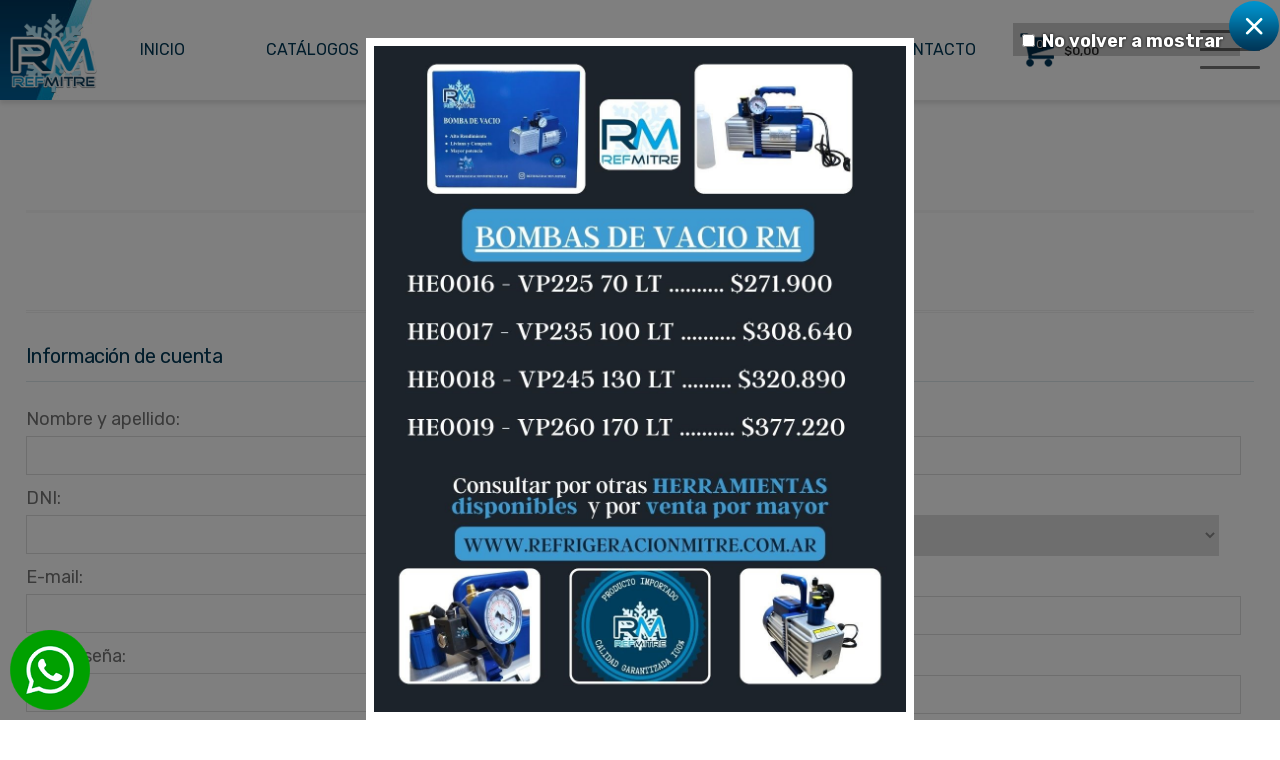

--- FILE ---
content_type: text/html; charset=UTF-8
request_url: https://refrigeracionmitre.com.ar/cliente.php
body_size: 5980
content:
<!DOCTYPE html>
<html lang="es" dir="ltr">

<head>
	<meta http-equiv="Content-Type" content="text/html; charset=utf-8" />

	<title>Registro de nuevo cliente | Refrigeración Mitre</title>
<meta property="og:title" content="Registro de nuevo cliente | Refrigeración Mitre" />
<meta name="description" content="Venta por mayor y menor de insumos y accesorios para refrigeración y aire acondicionado. Repuestos y accesorios para toda la línea blanca de electrodomésticos. Av. Mitre 4661 - Avellaneda - Buenos Aires - Argentina" />
<meta property="og:description" content="Venta por mayor y menor de insumos y accesorios para refrigeración y aire acondicionado. Repuestos y accesorios para toda la línea blanca de electrodomésticos. Av. Mitre 4661 - Avellaneda - Buenos Aires - Argentina" />

	<meta name="Keywords" content="avellaneda, repuestos, accesorios, linea blanca, refrigeracion, aire acondicionado, insumos, herramientas" />
	<meta name="robots" content="all,index,follow" />
	<meta name="Author" content="Refrigeración Mitre" />

	<meta property="og:type" content="website" />
	<meta property="og:url" content="http://refrigeracionmitre.com.ar/cliente.php" />
	<meta name="viewport" content="width=device-width, initial-scale=1, maximum-scale=1" />

	<meta name="theme-color" content="#4cace2" />
	<meta name="apple-mobile-web-app-status-bar-style" content="#4cace2" />
	<meta name="msapplication-navbutton-color" content="#4cace2" />

	<link href="https://fonts.googleapis.com/css?family=Rubik:400,400i,500,700" rel="stylesheet">
	<link rel="stylesheet" type="text/css" href="js/jquery-ui/jquery-ui.min.css">
	<link rel="stylesheet" type="text/css" href="css/base.css?0b1a5ef13c3a08ee9c36d9008f299f36" />
	<link rel="stylesheet" type="text/css" href="css/estilos.css?14bc61c71231011c0a49591cb6e9976b" />
	<link rel="stylesheet" type="text/css" href="css/jquery.lightbox-0.5.css" />
	<link rel="stylesheet" type="text/css" href="css/jquery.carousel-3d.css" />
	<link rel="stylesheet" type="text/css" href="css/responsivo.css?648a98e81391ac6d0aeb582953250659" />
	<link rel="shortcut icon" href="img/favicon.ico" type="image/x-icon" />
	<link rel="image_src" href="http://www.refrigeracionmitre.com.ar/img/pagina/logoweb.png" />
<meta property="og:image" content="http://www.refrigeracionmitre.com.ar/img/pagina/logoweb.png" />
	<noscript>
		<meta http-equiv="refresh" content="0; URL=no-js.html" />
	</noscript>
	<!--[if lt IE 9]>
<meta http-equiv="refresh" content="0;URL=obsoleto.html" />
<![endif]-->
	<script type="text/javascript" src="js/jquery-1.12.4.min.js"></script>
	<script type="text/javascript" src="js/jquery-ui/jquery-ui.min.js"></script>
	<!-- <script type="text/javascript" src="js/jquery.flurry.min.js"></script> -->
	<script type="text/javascript" src="js/jquery.resize.min.js"></script>
	<script type="text/javascript" src="js/jquery.waitforimages.min.js"></script>
	<script type="text/javascript" src="js/modernizr.min.js"></script>
	<script type="text/javascript" src="js/jquery.carousel-3d.min.js"></script>
	<script type="text/javascript" src="js/jquery.lightbox-0.5.min.js"></script>

	<!-- Global site tag (gtag.js) - Google Analytics -->
	<script async src="https://www.googletagmanager.com/gtag/js?id=UA-144598191-1"></script>
	<script>
		window.dataLayer = window.dataLayer || [];

		function gtag() {
			dataLayer.push(arguments);
		}
		gtag('js', new Date());

		gtag('config', 'UA-144598191-1');
	</script>

	<!-- Google Tag Manager -->
	<script>
		(function(w, d, s, l, i) {
			w[l] = w[l] || [];
			w[l].push({
				'gtm.start': new Date().getTime(),
				event: 'gtm.js'
			});
			var f = d.getElementsByTagName(s)[0],
				j = d.createElement(s),
				dl = l != 'dataLayer' ? '&l=' + l : '';
			j.async = true;
			j.src =
				'https://www.googletagmanager.com/gtm.js?id=' + i + dl;
			f.parentNode.insertBefore(j, f);
		})(window, document, 'script', 'dataLayer', 'GTM-PP9TGFZ');
	</script>

</head>

<body>

	<!-- Google Tag Manager (noscript) -->

	<!-- <noscript><iframe src="https://www.googletagmanager.com/ns.html?id=GTM-PP9TGFZ" height="0" width="0" style="display:none;visibility:hidden"></iframe></noscript>
	 -->
	<!-- End Google Tag Manager (noscript) -->

	<!-- <div id="fb-root"></div>
	<script>
		(function(d, s, id) {
			var js, fjs = d.getElementsByTagName(s)[0];
			if (d.getElementById(id)) return;
			js = d.createElement(s);
			js.id = id;
			js.src = 'https://connect.facebook.net/es_LA/sdk.js#xfbml=1&version=v2.11';
			fjs.parentNode.insertBefore(js, fjs);
		}(document, 'script', 'facebook-jssdk'));
	</script> -->

	<div id="Dialogo" title="Refrigeración Mitre">
		<div id="DialogoContenido"></div>
	</div>

	<div id="ContenedorModal">
		<div id="Modal" class="Modal">
			<label id="LabelPopup"><input type="checkbox" id="CheckBoxPopup" onChange="OcultarPopup()">No volver a mostrar</label>
			<div id="BtnCerrarModal" title="Cerrar"></div>
			<div id="ContenidoModal"></div>
		</div>
	</div>

	<div id="IrArriba" title="Subir"></div>
	<a id="BtnWhatsapp" href="https://api.whatsapp.com/send?phone=541134316273" target="_blank" title="WhatsApp"></a>

	<div id="Cargando"><img src="img/pagina/cargando.gif" title="" /></div>

	<header id="ContenedorCabecera">

		<div id="Cabecera">
		
			<a href="http://www.refrigeracionmitre.com.ar/" tile="" id="Logo">
				<img src="img/pagina/logo.png" alt="Logo" />
			</a>

			<div id="MenuPrincipal">
				<a href="index.php" class="MenuTop">Inicio</a>
				<a href="catalogos.php" class="MenuTop">Catálogos</a>
				<a href="la-empresa.php" class="MenuTop">La Empresa</a>
				<a href="faq.php" class="MenuTop">Preguntas Frecuentes</a>
				<a href="contacto.php" class="MenuTop">Contacto</a>
			</div>

			<a href="carro.php" title="Ver carrito" class="VerCarro">
				<div class="BtnCarro">
					<div id="ContadorItems">
						<span class="HTMLItemsCarro">
							0						</span>
					</div>
				</div>
				<div class="TotalCarro">$<span class="HTMLTotalCarro">0,00</span></div>
			</a>

			<div id="nav-icon" title="Categorías">
				<span></span>
				<span></span>
				<span></span>
				<span></span>
			</div>

		</div>
	</header>

	<!-- <div id="globo-categorias">Filtrar por<br />Categorías</div> -->

	<nav id="menu-categorias">
		<div id="LinksTop">
            <a href="login.php" title="" class="LinkTop">Iniciar sesión</a>
        <div class="vertical-line"></div>
        <a href="cliente.php" title="" class="LinkTop">Regístrarse</a>
    </div>
<div id="menu-mobile">
    <a href="index.php" class="mobile-menu-item">Inicio</a>
    <a href="catalogos.php" class="mobile-menu-item">Catálogos</a>
    <a href="la-empresa.php" class="mobile-menu-item">La Empresa</a>
    <a href="faq.php" class="mobile-menu-item">FAQ</a>
    <a href="contacto.php" class="mobile-menu-item">Contacto</a>
</div>
<div id="contenedor-buscador">
    <form method="get" action="articulos.php">
        <input type="text" maxlength="50" name="b" placeholder="Buscar..." class="frm-input" />
        <button type="submit" title="Iniciar búsqueda" class="ico-button">
            <svg xmlns:dc="http://purl.org/dc/elements/1.1/" xmlns:cc="http://creativecommons.org/ns#" xmlns:rdf="http://www.w3.org/1999/02/22-rdf-syntax-ns#" xmlns:svg="http://www.w3.org/2000/svg" xmlns="http://www.w3.org/2000/svg" xmlns:sodipodi="http://sodipodi.sourceforge.net/DTD/sodipodi-0.dtd" xmlns:inkscape="http://www.inkscape.org/namespaces/inkscape" width="500" height="500" viewBox="0 0 500.00001 500.00001" id="svg4162" version="1.1" inkscape:version="0.92.3 (2405546, 2018-03-11)" sodipodi:docname="Search_Icon.svg">
                <g inkscape:label="Layer 1" inkscape:groupmode="layer" id="layer1" transform="translate(0,-552.36216)">
                    <g id="g1400" transform="translate(-4.3609793,-7.6704785)">
                        <path inkscape:connector-curvature="0" fill="#fff" id="path4714" d="M 232.83952,614.96702 A 154.04816,154.04794 0 0 0 78.79153,769.01382 154.04816,154.04794 0 0 0 232.83952,923.06184 154.04816,154.04794 0 0 0 386.88751,769.01382 154.04816,154.04794 0 0 0 232.83952,614.96702 Z m 0,26.77613 A 129.95832,127.2707 0 0 1 362.79832,769.01382 129.95832,127.2707 0 0 1 232.83952,896.28449 129.95832,127.2707 0 0 1 102.88194,769.01382 129.95832,127.2707 0 0 1 232.83952,641.74315 Z" />
                        <rect ry="18.08342" rx="33.249443" fill="#fff" transform="matrix(0.65316768,0.7572133,-0.60689051,0.79478545,0,0)" y="319.55432" x="794.8775" height="36.16684" width="173.02675" id="rect4721" />
                    </g>
                </g>
            </svg>
        </button>
    </form>
</div>
<div id="contenedor-menu">

            <a href="articulos.php?id_familia=7&id_subfamilia=0" title="" class="menu-item">
            AIRES ACONDICIONADOS        </a>
            <a href="articulos.php?id_familia=2&id_subfamilia=0" title="" class="menu-item">
            BURLETES        </a>
            <a href="articulos.php?id_familia=32&id_subfamilia=0" title="" class="menu-item">
            CALEFACCION ACCESORIOS Y REPUESTOS        </a>
            <a href="articulos.php?id_familia=6&id_subfamilia=0" title="" class="menu-item">
            CAÑOS DE COBRE        </a>
            <a href="articulos.php?id_familia=29&id_subfamilia=0" title="" class="menu-item">
            CAPACITORES        </a>
            <a href="articulos.php?id_familia=51&id_subfamilia=0" title="" class="menu-item">
            COMBOS        </a>
            <a href="articulos.php?id_familia=16&id_subfamilia=0" title="" class="menu-item">
            CONEXIONES DE BRONCE        </a>
            <a href="articulos.php?id_familia=15&id_subfamilia=0" title="" class="menu-item">
            CONEXIONES DE COBRE        </a>
            <a href="articulos.php?id_familia=50&id_subfamilia=0" title="" class="menu-item">
            CONTROLES        </a>
            <a href="articulos.php?id_familia=45&id_subfamilia=0" title="" class="menu-item">
            DISPENSER        </a>
            <a href="articulos.php?id_familia=14&id_subfamilia=0" title="" class="menu-item">
            EXTRACTORES        </a>
            <a href="articulos.php?id_familia=28&id_subfamilia=0" title="" class="menu-item">
            FILTROS        </a>
            <a href="articulos.php?id_familia=11&id_subfamilia=0" title="" class="menu-item">
            FORZADORES        </a>
            <a href="articulos.php?id_familia=4&id_subfamilia=0" title="" class="menu-item">
            GASES REFRIGERANTES        </a>
            <a href="articulos.php?id_familia=39&id_subfamilia=0" title="" class="menu-item">
            HELADERAS  FREEZERS FAMILIARES        </a>
            <a href="articulos.php?id_familia=31&id_subfamilia=0" title="" class="menu-item">
            HELADERAS COMERCIALES        </a>
            <a href="articulos.php?id_familia=19&id_subfamilia=0" title="" class="menu-item">
            HERRAMIENTAS        </a>
            <a href="articulos.php?id_familia=42&id_subfamilia=0" title="" class="menu-item">
            INSUMOS Y ACCESORIOS PARA INSTALACIONES        </a>
            <a href="articulos.php?id_familia=40&id_subfamilia=0" title="" class="menu-item">
            LAVARROPAS        </a>
            <a href="articulos.php?id_familia=27&id_subfamilia=0" title="" class="menu-item">
            LAVAVAJILLAS        </a>
            <a href="articulos.php?id_familia=18&id_subfamilia=0" title="" class="menu-item">
            MATERIALES ELECTRICOS        </a>
            <a href="articulos.php?id_familia=35&id_subfamilia=0" title="" class="menu-item">
            MICROONDAS - HORNO ELECTRICO        </a>
            <a href="articulos.php?id_familia=1&id_subfamilia=0" title="" class="menu-item">
            MOTOCOMPRESORES        </a>
            <a href="articulos.php?id_familia=46&id_subfamilia=0" title="" class="menu-item">
            PRODUCTOS QUIMICOS        </a>
            <a href="articulos.php?id_familia=8&id_subfamilia=0" title="" class="menu-item">
            REPUESTOS DE AIRES ACONDICIONADOS        </a>
            <a href="articulos.php?id_familia=12&id_subfamilia=0" title="" class="menu-item">
            SECARROPAS        </a>
            <a href="articulos.php?id_familia=47&id_subfamilia=0" title="" class="menu-item">
            SELLADORES Y PEGAMENTOS        </a>
            <a href="articulos.php?id_familia=17&id_subfamilia=0" title="" class="menu-item">
            SOLDADURA        </a>
            <a href="articulos.php?id_familia=44&id_subfamilia=0" title="" class="menu-item">
            TERMOTANQUES ACCESORIOS Y REPUESTOS        </a>
            <a href="articulos.php?id_familia=30&id_subfamilia=0" title="" class="menu-item">
            VALVULAS        </a>
    </div> <!-- #MenuLateral -->	</nav>

	<main id="Principal">
				<div id="Cuerpo">
			<div class="ContenidoSeccion">		<h1>REGISTRO DE NUEVO CLIENTE</h1>
				<p class="Center" style="margin-bottom:16px">Si ya poseé una cuenta, por favor <a href="login.php" title="">inicie sesión.</a></p>
		<div class="Separador"></div>
		
<form method="post" action="#FrmRegistro" name="FrmRegistro" id="FrmRegistro">

	<div class="Col50">

		<h2>Información de cuenta</h2>
		<p>Nombre y apellido: </p>
		<input class="FrmCampo" name="nombre" type="text" maxlength="45" value="" />

		<p>DNI: </p>
		<input class="FrmCampo" name="dni" type="text" maxlength="20" value="" />

		<p>E-mail: </p>
		<input class="FrmCampo" type="text" name="email" maxlength="100" value=""  />

		<p>Contrase&ntilde;a: </p>
		<input class="FrmCampo" type="password" name="password" maxlength="20" value=""  />

		<p>Repetir contrase&ntilde;a: </p>
		<input class="FrmCampo" type="password" name="password2" maxlength="20" value=""  />

	</div> <!-- left -->

	<div class="Col50">
		<h2>Datos de contacto</h2>

		<p>Teléfono: </p>
		<input class="FrmCampo" name="telefono" type="text" maxlength="40" value="" />

		<p>Provincia: </p>
   		<select name="provincia" class="FrmSelect">
        	<option value="NO">- Seleccione su Provincia</option>
            <option value="BUENOS AIRES">BUENOS AIRES</option>
            <option value="CATAMARCA">CATAMARCA</option>
            <option value="CHACO">CHACO</option>
            <option value="CHUBUT">CHUBUT</option>
            <option value="CORDOBA">CORDOBA</option>
            <option value="CORRIENTES">CORRIENTES</option>
            <option value="ENTRE RIOS">ENTRE RIOS</option>
            <option value="FORMOSA">FORMOSA</option>
            <option value="JUJUY">JUJUY</option>
            <option value="LA PAMPA">LA PAMPA</option>
            <option value="LA RIOJA">LA RIOJA</option>
            <option value="LA RIOJA">MENDOZA</option>
            <option value="MISIONES">MISIONES</option>
            <option value="NEUQUEN">NEUQUEN</option>
            <option value="RIO NEGRO">RIO NEGRO</option>
            <option value="SALTA">SALTA</option>
            <option value="SAN JUAN">SAN JUAN</option>
            <option value="SAN LUIS">SAN LUIS</option>
            <option value="SANTA CRUZ">SANTA CRUZ</option>
            <option value="SANTA FE">SANTA FE</option>
            <option value="SANTIAGO DEL ESTERO">SANTIAGO DEL ESTERO</option>
            <option value="TIERRA DEL FUEGO">TIERRA DEL FUEGO</option>
            <option value="TUCUMAN">TUCUMAN</option>
        </select>

		<p>Localidad: </p>
		<input class="FrmCampo" name="localidad" type="text" maxlength="40" value="" />

		<p>Domicilio: </p>
		<input class="FrmCampo" name="domicilio" type="text" maxlength="100" value="" />

		<p>C&oacute;digo postal:</p>
		<input class="FrmCampo" name="cp" type="text" maxlength="10" value="" />

	</div> <!-- right -->
	<div class="Clear"></div>
	<p>Envío predeterminado:</p>
	<select name="envio" id="Envio" class="FrmSelect">
		<option value="1">Retiro en el local</option><option value="3">Moto Mensajeria CABA y GBA</option><option value="5">Correo Argentino a Sucursal</option><option value="8">Bus a Terminal</option><option value="10">Andreani</option>		</select>
		<script>
		$(document).ready(function(){
			ComboEnvios();
		});
		$("#Envio").change(function(){
			ComboEnvios();
		});
		</script>
		<div id="ComentariosEnvio"></div>
		<div class="Separador"></div>
	<div class="Clear"></div>
	<p>Observaciones:</p>
	<textarea name="observaciones" class="FrmTextarea" maxlenght="300"></textarea>

			<div class="Clear"></div>

						<p class="Right"><a onclick="FrmRegistro.submit()" title="" class="Boton">Registrarse</a></p>
				<input type="hidden" name="Registro" value="1" />

</form>

	</div> <!-- .ContenidoSeccion -->		</div> <!-- fin Cuerpo -->

		<div id="CMarcas">
			<div id="OVMarcas"></div>
			<div id="Marcas"></div>
			<div id="Marcas2"></div>
		</div>
		<!--
<div id="TopPie"></div>
-->
	</main>

	<footer id="ContenedorPie">
		<div class="Contenido">
			<div id="Pie">

				<div class="Col50 PieContacto">
					<img src="img/pagina/logo-pie.png" alt="Refrigeración Mitre" class="LogoPie" />
					<p class="Ubicacion">Av. Mitre 4661 (B1874ABB) - Villa Dominico, Avellaneda<br />Buenos Aires, Argentina.
					<p>
					<p class="Horarios">Lunes a viernes de 8:00 a 18:00hs.<br />Sábados de 8:00 a 13:00hs.</p>
					<p class="Telefonos">+54 11 4207-7305<br />+54 11 7712-9737<br />+54 11 3431-6273 (Móvil)<br />+54 11 3204-9862 (Clientes del interior)</p>
					<p class="Email"><a href="mailto:refrigeracionmitre@gmail.com" title="E-mail">refrigeracionmitre@gmail.com</a></p>
				</div>

				<div class="Col50 Left SeccionesPie">
					<h3 class="Underline">Secciones</h3>
					<div class="Col50 Left">
						<a href="index.php" class="LinkPie" title="">Inicio</a>
						<a href="catalogos.php" class="LinkPie" title="">Catálogos</a>
						<a href="la-empresa.php" class="LinkPie" title="">La empresa</a>
						<a href="faq.php" class="LinkPie" title="">Preguntas frecuentes</a>
						<a href="cliente.php" class="LinkPie" title="">Panel de usuario</a>
					</div>
					<div class="Col50 Left">
						<a href="login.php" class="LinkPie" title="">Iniciar sesión</a>
						<a href="cliente.php" class="LinkPie" title="">Registrarse</a>
						<a href="carro.php" class="LinkPie" title="">Carro de compras</a>
						<a href="contacto.php" class="LinkPie" title="">Contacto</a>
					</div>
					<div class="Clear"></div>
					<div class="Center" style="margin-top:30px">
						<h3 class="Underline">Medios de pago</h3>
						<img src="https://imgmp.mlstatic.com/org-img/banners/ar/medios/468X60.jpg" title="MercadoPago - Medios de pago" alt="MercadoPago - Medios de pago" class="MLPie" />
						<div class="fb-like" data-href="https://www.facebook.com/REFMITRE" data-layout="standard" data-action="like" data-size="large" data-show-faces="true" data-share="true" data-width="300"></div>
					</div>
				</div>


				<div class="Clear"></div>
				<hr />
				<div class="Col66">
					<h3 class="Inline VerticalMiddle">Newsletter</h3>
					<div class="FrmNL"><input type="text" placeholder="Dirección de correo electrónico" maxlength="60" name="EmailNL" id="EmailNL" autocomplete="off" /><input type="button" id="BtnNL" title="Suscribirse" /></div>
				</div>
				<div class="Col33">
					<h3 class="Inline VerticalMiddle" style="margin-right:6px;">Social</h3>
					<a href="https://www.facebook.com/REFMITRE" title="Facebook" class="SocialPie Facebook" target="_blank"></a>
					<a href="https://www.youtube.com/channel/UChVyiFk3Egd4YoSHyQMgmcw?view_as=subscriber" title="YouTube" class="SocialPie Youtube" target="_blank"></a>
					<a href="https://plus.google.com/u/1/+RefMitre" title="Google+" class="SocialPie Google" target="_blank"></a>
				</div>
				<div class="Clear"></div>
			</div><!-- #Pie -->

		</div>
		<div id="Copy">
			<div class="Contenido">
				<div class="ContenedorCopy">
					<div class="Afip">
						<a href="http://qr.afip.gob.ar/?qr=wBzePH9Gl5uMJPiRQsa6sg,," target="_F960AFIPInfo">
							<img src="https://www.afip.gob.ar/images/f960/DATAWEB.jpg" width="40" height="57" border="0">
						</a>
					</div>
					<div class="CopyText">
						<p>&copy; 2018-2024 Refrigeración Mitre</p>
					</div>
				</div>
				<div class="SBLogo">
					<a href="http://www.studiobyte.com.ar" title="Studio byte | Diseño & Desarrollo Web, Argentina." target="_blank"><img src="img/botones/sb-logo.png" alt="" width="120" height="69" border="0" /></a>
				</div>
				<div class="Clear"></div>
			</div>
		</div>
	</footer> <!-- Fin ContendorPie -->

	<pre id="Datos"></pre>
	<script type="text/javascript" src="js/scripts.js?51dbf0555ce24d61cbc3a9fdec135a89"></script>
			<script type="text/javascript">
			$(document).ready(function() {
				$('#ContenidoModal').html('<div class="CargandoModal"></div>');
				$('#ContenedorModal').addClass('CMP');
				$('#ContenedorModal').fadeIn(1000);
				$('#Modal').addClass('MPopUp');
				$('#ContenidoModal').addClass('CMPopUp');
				$('#ContenidoModal').html('<img src="img/popup/popup.jpg" alt="" id="ImgPopup" />');
				$('#LabelPopup').fadeIn(1000);
			});
		</script>
	
</body>

</html>

--- FILE ---
content_type: text/html; charset=UTF-8
request_url: https://refrigeracionmitre.com.ar/funciones-ajax.php?id_envio=1
body_size: 66
content:
Tenemos un local comercial a la calle que se encuentra en Villa Dominico – Avellaneda.<br />Domicilio: Av. Bartolome Mitre 4661, entre Posadas y Pierres.<br />Horario: De Lunes a Viernes de 8:00 a 17:00 Hs y los Sabados de 8:00 a 13:00 Hs.<br />Puede retirar el titular de la compra con su DNI o bien autorizar a otra persona por medio de nuestros canales de contacto, puede ser por mail o por WhatsApp informando el número de compra y los datos completos del autorizado (Nombre completo y DNI). 

--- FILE ---
content_type: text/css
request_url: https://refrigeracionmitre.com.ar/css/base.css?0b1a5ef13c3a08ee9c36d9008f299f36
body_size: 4677
content:
@charset "utf-8";
/* Begin Reset CSS */

html,
body,
div,
span,
applet,
object,
iframe,
h1,
h2,
h3,
h4,
h5,
h6,
p,
blockquote,
pre,
a,
abbr,
acronym,
address,
big,
cite,
code,
del,
dfn,
em,
font,
img,
ins,
kbd,
q,
s,
samp,
small,
strike,
strong,
sub,
sup,
tt,
var,
b,
u,
i,
center,
ul,
li,
fieldset,
form,
label,
legend,
table,
caption,
tbody,
tfoot,
thead,
tr,
th,
td {
	margin: 0;
	padding: 0;
	border: 0;
	vertical-align: baseline;
	background: transparent;
}

h1,
h2,
h3,
h4,
h5,
h6 {
	font-weight: normal;
	clear: both;
}

blockquote {
	quotes: none;
}

blockquote:before,
blockquote:after {
	content: '';
	content: none;
}

del {
	text-decoration: line-through;
}

table {
	border-collapse: collapse;
	border-spacing: 0;
}

a,
a:hover {
	text-decoration: none;
}

a img {
	border: none;
}

* {
	border: 0px;
	outline: none;
}

p img {
	padding: 0;
	max-width: 100%;
}

/* End Reset CSS */
/* Begin Clearfix Hack */
.clearfix:after {
	visibility: hidden;
	display: block;
	font-size: 0;
	content: " ";
	clear: both;
	height: 0;
}

.clearfix {
	display: inline-block;
}

* html .clearfix {
	height: 1%;
}

.clearfix {
	display: block;
}

/* End Clearfix Hack */
/* Classes comunes */
strong {
	font-weight: 700;
}

.Clear {
	clear: both
}

.Separador {
	width: 100%;
	height: 1px;
	border-top: 1px solid #f1f1f1;
	border-bottom: 1px solid #f1f1f1;
	margin: 30px 0;
}

.Contenido {
	width: calc(100% - 20px);
	max-width: 1300px;
	margin: 0 auto;
	padding: 0 10px;
}

.ContenidoSeccion {
	margin-top: 50px;
}

.Italic {
	font-style: italic;
}

.Bold {
	font-weight: 700;
}

.Negro {
	color: #000;
}

.Azul {
	color: #0000FF;
}

.Verde {
	color: #2caf22;
}

.Rojo {
	color: #ff0000;
}

.Center {
	text-align: center;
}

.Right {
	text-align: right;
}

.Left {
	text-align: left;
}

.FloatRight {
	float: right;
}

.FloatLeft {
	float: left;
}

.Inline {
	display: Inline;
}

.Block {
	display: block;
}

.InlineBlock {
	display: inline-block;
}

.OcultarLateral {
	display: none;
}

.FullWidth {
	width: 98% !important;
	padding: 20px 1% !important;
}

.Hidden {
	display: none;
}

#Dialogo {
	display: none;
}

#DialogoContenido {
	padding: 10px 0;
	color: #585858;
}

/* MENU CATEGORIAS */
#contenedor-buscador {
	position: relative;
	width: 100%;
	display: flex;
	justify-content: flex-end;
}

#contenedor-buscador form {
	display: flex;
	width: 50%;
	display: flex;
	justify-content: flex-end;
	align-items: center;
	margin: 20px 0;
	padding-right: 20px;
}

#contenedor-menu {
	display: grid;
	grid-template-columns: repeat(4, 1fr);
	/* 4 columnas en pantallas grandes */
	gap: 1px;
	/* Espacio entre elementos */
	align-items: stretch;
}

@media (max-width: 1200px) {
	#contenedor-menu {
		grid-template-columns: repeat(3, 1fr);
		/* 3 columnas en pantallas medianas */
	}
}

@media (max-width: 800px) {
	#contenedor-menu {
		grid-template-columns: repeat(2, 1fr);
		/* 2 columnas en pantallas pequeñas */
	}
}

@media (max-width: 600px) {
	#contenedor-menu {
		grid-template-columns: 1fr;
		/* 1 columna en pantallas muy pequeñas (mobile) */
	}
}

.menu-item,
a.menu-item,
a.menu-item:visited {
	font-weight: 400;
	color: #fff;
	padding: 10px;
	margin: 0;
	background: var(--color-base-1);
	line-height: 17px;
	transition: none;
	display: flex;
	align-items: center;
	justify-content: left;
	font-size: .85em;
}

.menu-item:hover,
a.menu-item:hover {
	color: #fff;
	background: linear-gradient(0deg, var(--color-base-1) 0%, var(--color-base-2) 100%);
}


.Seleccionado {
	font-style: italic !important;
	font-weight: 500 !important;
}

/* PAGINADOR */
.CeldaPaginador {
	clear: both;
	width: 100%;
	text-align: center;
	line-height: 50px;
	font-size: 15px;
}

a.Paginador,
a.Paginador:visited {
	margin: -1px 0 0 -1px;
	padding: 6px 10px;
	text-shadow: none;
	color: #999999;
	background: transparent;
	text-shadow: none;
	border: 1px solid #e8e8e8;
	transition: all 0.2s linear 0s;
	font-weight: 400;
}

.PaginadorPagActual {
	padding: 6px 10px;
	margin: 0;
	color: #fff;
	background: #223c58;
	text-shadow: none;
	border: 1px solid #999;
	font-weight: 500;
}

a.Paginador:hover {
	background: #eee;
	color: #555;
}



/* Component containers
----------------------------------*/
.ui-widget {
	font-family: 'Rubik', serif;
	line-height: 21px;
}

.ui-widget .ui-widget {
	font-size: 15px;
}

.ui-widget input,
.ui-widget select,
.ui-widget textarea,
.ui-widget button {
	font-family: 'Rubik', serif;
}

.ui-widget-header {
	font-family: 'Rubik', serif;
	border: 1px solid #C1C1C1;
	background: url(../img/pagina/bg-dialog.png);
	color: #196893;
	font-weight: bold;
	text-shadow: 2px 2px 0 #fff;
	font-size: 15px
}

.ui-button {
	font-size: 15px
}

.ui-dialog .ui-dialog-title {
	background-image: url('../img/pagina/ico-mensaje.png');
	background-repeat: no-repeat;
	padding-left: 30px;
}

.ui-dialog,
.ui-dialog p {
	font-size: 14px;
	text-shadow: none !important;
}

.ui-dialog .ui-dialog-buttonpane .ui-dialog-buttonset {
	text-align: center;
	float: none !important;
}

.ui-spinner {
	background: #fff;
	color: #333;
}

.ui-spinner input {
	font-size: 13px;
	line-height: 18px;
}

.ui-spinner:hover {
	border: 1px solid #aaa;
}

.ui-spinner:focus {
	border-color: #ccc;
}

.ui-spinner-button:hover {
	cursor: pointer;
}

.NombreProductoDialogo {
	margin: 10px 0;
	text-shadow: none !important;
}

.Procesando {
	width: 100%;
	height: 100%;
	margin: 0;
	padding: 0;
	top: 0;
	bottom: 0;
	left: 0;
	right: 0;
	background: url(../img/pagina/procesando.gif) center center no-repeat;
	position: absolute;
}

.ProcesandoTxt {
	width: 100px;
	height: 100px;
	background: url(../img/pagina/procesando-txt.gif) center center no-repeat;
	margin: 40px auto 0 auto;
	position: relative;
	display: none;
}

/* BTN SUBIR */
#IrArriba {
	position: fixed;
	bottom: 10px;
	right: 10px;
	z-index: 51;
	width: 50px;
	height: 50px;
	background: url(../img/botones/btn-subir.png) no-repeat center center;
	transition: all 0.2s linear 0s;
	cursor: pointer;
	display: none;
}

#IrArriba:hover {
	-moz-transform: scale(1.1);
	-webkit-transform: scale(1.1);
	transform: scale(1.1);
}

/* BTN WhatsApp */
#BtnWhatsapp {
	position: fixed;
	bottom: 10px;
	left: 10px;
	z-index: 51;
	width: 80px;
	height: 80px;
	background: url(../img/botones/ico-whatsapp.png) no-repeat center center;
	background-size: 100% 100%;
	transition: all 0.5s linear 0s;
	cursor: pointer;
}

#BtnWhatsapp:hover {
	transform: rotate(360deg);
}

/* VARIOS */
:root {
	--color-base-1: #003856;
	--color-base-2: #0492ca;
	--color-base-3: #b6e9fb;
	--gradient-0: linear-gradient(0deg, var(--color-base-1) 0%, var(--color-base-2) 100%);
	--gradient-90: linear-gradient(90deg, var(--color-base-1) 0%, var(--color-base-2) 100%);
	--gradient-180: linear-gradient(180deg, var(--color-base-1) 0%, var(--color-base-2) 100%);
	--gradient-45: linear-gradient(45deg, var(--color-base-1) 0%, var(--color-base-2) 100%);
}

.ColorBase1 {
	color: var(--color-base-1)
}

.ColorBase2 {
	color: var(--color-base-2)
}

.ColorBase3 {
	color: var(--color-base-3)
}

.Col33 {
	float: left;
	width: 31%;
	margin: 0 1%;
}

.Col50 {
	float: left;
	width: 50%;
	margin: 0;
}

.Col66 {
	float: left;
	width: 62%;
	margin: 0 1%;
}

.VerticalMiddle {
	vertical-align: middle;
}

/* Icon 1 */

#nav-icon {
	width: 60px;
	height: 40px;
	position: relative;
	margin: 50px auto;
	-webkit-transform: rotate(0deg);
	-moz-transform: rotate(0deg);
	-o-transform: rotate(0deg);
	transform: rotate(0deg);
	-webkit-transition: .5s ease-in-out;
	-moz-transition: .5s ease-in-out;
	-o-transition: .5s ease-in-out;
	transition: .5s ease-in-out;
	cursor: pointer;
}

#nav-icon span {
	display: block;
	position: absolute;
	height: 3px;
	width: 100%;
	background: #777;
	border-radius: 9px;
	opacity: 1;
	left: 0;
	-webkit-transform: rotate(0deg);
	-moz-transform: rotate(0deg);
	-o-transform: rotate(0deg);
	transform: rotate(0deg);
	-webkit-transition: .25s ease-in-out;
	-moz-transition: .25s ease-in-out;
	-o-transition: .25s ease-in-out;
	transition: .25s ease-in-out;
}


/* Icon */

#nav-icon span:nth-child(1) {
	top: 0px;
}

#nav-icon span:nth-child(2),
#nav-icon span:nth-child(3) {
	top: 18px;
}

#nav-icon span:nth-child(4) {
	top: 36px;
}

#nav-icon.open span:nth-child(1) {
	top: 18px;
	width: 0%;
	left: 50%;
}

#nav-icon.open span:nth-child(2) {
	-webkit-transform: rotate(45deg);
	-moz-transform: rotate(45deg);
	-o-transform: rotate(45deg);
	transform: rotate(45deg);
}

#nav-icon.open span:nth-child(3) {
	-webkit-transform: rotate(-45deg);
	-moz-transform: rotate(-45deg);
	-o-transform: rotate(-45deg);
	transform: rotate(-45deg);
}

#nav-icon.open span:nth-child(4) {
	top: 18px;
	width: 0%;
	left: 50%;
}


/* TALBA ARTICULOS */
#TablaArticulos {
	margin: 20px auto;
}

.CeldaArticulo {
	border: 1px solid #e9e9e9;
	width: 32.18%;
	padding: 20px 0.50%;
	float: left;
	margin: -1px 0 0 -1px;
	text-align: center;
	height: 280px;
	z-index: 1;
	position: relative;
	transition: all .2s linear;
	font-size: 13px;
	overflow: hidden;
}

.CeldaArticulo:hover {
	z-index: 2;
	-webkit-box-shadow: 0 0px 8px #ddd;
	-moz-box-shadow: 0 0px 8px #ddd;
	box-shadow: 0 0px 8px #ddd;
}

.Mascara {
	position: absolute;
	width: 100%;
	height: 100%;
	top: 0;
	left: 0;
	z-index: 2;
	background: url(../img/pagina/bg-mascara.png);
}

.CeldaArticulo .Mascara {
	-ms-transform: translateY(100%);
	-moz-transform: translateY(100%);
	-webkit-transform: translateY(100%);
	-o-transform: translateY(100%);
	transform: translateY(100%);
	-webkit-transition: all 0.3s ease-out;
	-moz-transition: all 0.3s ease-out;
	-o-transition: all 0.3s ease-out;
	transition: all 0.3s ease-out;
}

.CeldaArticulo:hover .Mascara {
	-ms-transform: translateY(0%);
	-moz-transform: translateY(0%);
	-webkit-transform: translateY(0%);
	-o-transform: translateY(0%);
	transform: translateY(0%);
}

.BtnDetalle {
	position: absolute;
	width: 50px;
	height: 50px;
	background:  var(--color-base-1) url(../img/botones/btn-detalle.png) center center no-repeat;
	top: 100px;
	left: 50%;
	margin-left: -25px;
	border-radius: 50%;
	box-shadow: 0 0 5px rgba(0,0,0,.5);
	transition: all .3s ease-out;
	cursor: pointer;
}

.BtnDetalle:hover {
	transform: scale(1.05);
	box-shadow: 0 0 22px rgba(17, 66, 112, 0.8);
}

.SinStock {
	position: absolute;
	bottom: 0;
	width: 100%;
	text-align: center;
	background: #fff;
	padding: 23px 0;
	font-style: italic;
	color: #aaa;
}

.ControlCarro {
	position: absolute;
	width: 100%;
	padding: 6px 0 16px 0;
	min-height: 40px;
	bottom: 0;
	background: #fff;
}

.CeldaFoto {
	width: 80%;
	position: relative;
	height: 180px;
	text-align: center;
	margin: 0 auto;
	overflow: hidden;
}

.FotoArticulo {
	position: absolute;
	top: 0;
	left: 0;
	right: 0;
	bottom: 0;
	margin: auto;
	max-height: 160px;
	max-width: 100%;
}

.CodigoArticulo {
	color: #0092c8
}

.NombreArticulo {
	height: 42px;
	overflow: hidden;
	margin-bottom: 10px;
	line-height: normal;
}

.PrecioArticulo {
	color: #0092c8;
	font-size: 15px;
	font-weight: 700;
}

.AvisoBottom {
	font-size: 11px;
	text-align: center;
}

.BtnAgregaCarro,
.BtnBorraCarro {
	width: 70px;
	height: 40px;
	background: url(../img/botones/btn-agrega-carro.png);
	display: inline-block;
	vertical-align: middle;
	cursor: pointer;
	margin: 0 auto;
	-webkit-transition: all 0.3s linear;
	-moz-transition: all 0.3s linear;
	-o-transition: all 0.3s linear;
	transition: all 0.3s linear;
	opacity: 1;
}

.BtnBorraCarro {
	background: url(../img/botones/btn-borra-carro.png);
}

.BtnAgregaCarro:hover,
.BtnBorraCarro:hover {
	opacity: .7;
}

.BtnBorraItem {
	width: 26px;
	height: 26px;
	cursor: pointer;
	-webkit-transition: all .3s linear 0s;
	-moz-transition: all .3s linear 0s;
	-o-transition: all .3s linear 0s;
	transition: all .3s linear 0s;
}

.BtnBorraItem:hover {
	-webkit-transform: rotate(360deg);
	-moz-transform: rotate(360deg);
	-ms-transform: rotate(360deg);
	-o-transform: rotate(360deg);
	transform: rotate(360deg);
}

.CeldaStock {
	padding: 4px 0;
	color: #666;
	position: absolute;
	left: 0;
	bottom: 62px;
	background: #fff;
	width: 100%;
}

.MensajeCarro {
	width: 80%;
	padding: 20px 3%;
	text-align: center;
	background: #db4040;
	margin: 0 auto 16px auto;
	color: #FFF;
	font-weight: 400;
	-webkit-box-shadow: 2px 2px 3px #aaa;
	-moz-box-shadow: 2px 2px 3px #aaa;
	box-shadow: 2px 2px 3px #aaa;
	text-shadow: 1px 1px 0 #7f2020;
}

/* CARRO */
.ImporteCarro {
	width: 100%;
	display: block;
	padding: 20px 0;
	font-size: 20px;
	font-weight: 400;
}

.TablaCarro {
	width: 100%;
	border-collapse: separate;
	border-spacing: 0;
	font-size: 14px;
	display: table;
	background: #f8f8f8;
	-webkit-box-shadow: 0 0 8px #b8b8b8;
	-moz-box-shadow: 0 0 8px #b8b8b8;
	box-shadow: 0 0 8px #b8b8b8;
}

.TablaCarro thead {
	width: 100%;
	display: block;
	overflow-y: scroll;
	background: #0093cb;
	-webkit-box-shadow: 0 2px 5px #888;
	-moz-box-shadow: 0 2px 5px #888;
	box-shadow: 0 2px 5px #888;
	z-index: 2;
	position: relative;
	font-weight: 700;
}

.TablaCarro tr {
	display: table;
	width: 100%;
}

.TablaCarro tbody {
	height: 500px;
	overflow-y: scroll;
	width: 100%;
	display: block;
	z-index: 1;
}

.TablaCarro th {
	color: #fff;
	padding: 5px 1%;
	text-align: center;
	text-shadow: 1px 1px 0 #223c58;
	background: #0093cb !important;
	overflow: hidden;
}

.TablaCarro td {
	vertical-align: middle;
	border-top: 1px solid #fff;
	border-bottom: 1px solid #e9e9e9;
	padding: 4px 1%;
	overflow: hidden;
}

.ColFoto {
	text-align: center;
	vertical-align: middle;
	width: 10%;
	background: #fff;
}

.ColDescripcion {
	padding-left: 2%;
	width: 40%;
	text-align: left;
}

.FotoCarro {
	max-height: 60px;
	max-width: 100%;
}

.ColProducto {
	width: 50%;
}

.ColCantidad {
	width: 15%;
	text-align: center;
	background: #eef8fc;
}

.ColPrecio {
	width: 15%;
}

.ColTotal {
	width: 15%;
	background: #fff;
}

.ColControles {
	width: 5%;
	background: #eef8fc;
}

.PieCarro {
	text-align: center;
	margin-top: 35px;
}
.PieCarro .Boton{
	line-height: 30px;
	position: relative;
	padding-left: 75px;
}
.PieCarro .Boton img{
	position: absolute;
	top:50%;
	margin-top:-21px;
	left:20px;
}
.PieCarroSeparador {
	width: 90%;
	height: 1px;
	border-top: 1px dotted #ccc;
	margin: 10px auto;
}

#CaptchaRefresh {
	background: url(../img/botones/btn-refresh.png);
	width: 40px;
	height: 40px;
	cursor: pointer;
	-webkit-transition: all .3s linear 0s;
	-moz-transition: all .3s linear 0s;
	-o-transition: all .3s linear 0s;
	transition: all .3s linear 0s;
	display: inline-block;
}

#CaptchaRefresh:hover {
	-webkit-transform: rotate(-360deg);
	-moz-transform: rotate(-360deg);
	-ms-transform: rotate(-360deg);
	-o-transform: rotate(-360deg);
	transform: rotate(-360deg);
}

.Error {
	color: #ff0000;
	font-size: 13px;
}

.FrmCampo,
.FrmTextarea,
.FrmSelect {
	border: 1px solid #ddd;
	margin: 3px 0 10px 0;
	width: calc(100% - 35px);
	padding: 10px;
	font: 400 14px 'Rubik', sans-serif;
	color: #8a8a8a;
	-webkit-transition: all .3s linear 0s;
	-moz-transition: all .3s linear 0s;
	-o-transition: all .3s linear 0s;
	transition: all .3s linear 0s;
	resize: none;
	outline: none;
}

.FrmCampo:focus,
.FrmTextarea:focus,
.FrmSelect:hover {
	color: #757575;
	border: 1px solid #5292c8;
	-webkit-box-shadow: 0 0 6px #95bfff, inset 0 0 9px #cddde5;
	-moz-box-shadow: 0 0 6px #95bfff, inset 0 0 9px #cddde5;
	box-shadow: 0 0 6px #95bfff, inset 0 0 9px #cddde5;
}

.FrmLogin,
.FrmRP {
	width: 45%;
	max-width: 350px;
	min-width: 250px;
	margin: 0 auto;
}

.OrdenArt {
	width: 200px;
	display: inline-block;
	margin-left: 5px;
}

#ContenedorModal {
	z-index: 20;
	width: 100%;
	height: 100%;
	background: rgba(0,0,0,.5);
	position: fixed;
	display: none;
	top:0;
	left:0;
}

#Modal {
	width: 960px;
	height: 90%;
	background: #fff;
	position: fixed;
	top: 5%;
	left: 50%;
	margin-left: -480px;
	max-height: 600px;
	-webkit-box-shadow: 0 0 20px #5e7990;
	-moz-box-shadow: 0 0 20px #5e7990;
	box-shadow: 0 0 20px #5e7990;
	z-index: 1;
	overflow: hidden;
}

#BtnCerrarModal {
	width: 50px;
	height: 50px;
	background: url(../img/botones/btn-cerrar-modal.png) no-repeat;
	position: absolute;
	right: 1px;
	top: 1px;
	z-index: 2;
	cursor: pointer;
	border-radius: 50%;
	transition: all .3s linear 0s;
}

#BtnCerrarModal:hover {
	transform: scale(1.05);
}

#ContenidoModal {
	width: 96%;
	height: 96%;
	margin: 2%;
	z-index: 1;
	position: absolute;
	top: 0;
	left: 0;
	line-height: 17px;
	overflow: auto;
}

.CargandoModal {
	height: 100%;
	width: 100%;
	background: url(../img/pagina/cargando-modal.gif) center center no-repeat;
}

#ContenidoDetalle .CeldaStock,
#ContenidoDetalle .ControlCarro {
	position: relative;
	bottom: 0;
	padding: 0;
	margin-top: 10px;
}

#ContenidoDetalle .SinStock {
	position: relative;
	width: 200px;
	text-align: left;
	padding: 0;
	margin-top: 20px;
}

#ContenidoDetalle .ControlCarro {
	width: 170px;
	text-align: center;
	padding: 0;
	margin: 30px 0;
}

#ContenidoDetalle .NombreArticulo {
	height: auto;
	margin: 15px 0;
}

#ContenidoDetalle .PrecioArticulo {
	text-align: right;
	font-size: 18px;
	margin: 20px 0 20px 0;
	text-shadow: 2px 2px 0 #e8e8e8;
	display: block;
	padding: 10px 10px 10px 0;
	border-top: 1px dotted #eee;
	border-bottom: 1px dotted #eee;
}

.DescripcionArticulo {
	width: 100%;
	font-size: 13px;
	line-height: 17px;
	margin: 10px 0 40px 0;
	border-top: 1px dotted #ddd;
	padding-top: 20px;
	position: relative;
}

.DescripcionArticulo iframe {
	height: auto !important;
	width: 80% !important;
	margin: 0 10%;
	min-height: 330px;
}

#Cuerpo .DescripcionArticulo {
	margin: 0 1.5%;
	width: 97%;
}

.FotoDetalle {
	width: auto;
	max-width: 300px;
	max-height: 300px;
	padding: 10px 5%;
	cursor: pointer;
	-webkit-transition: all .2s linear 0s;
	-moz-transition: all .2s linear 0s;
	-o-transition: all .2s linear 0s;
	transition: all .2s linear 0s;
	opacity: 1;
}

.FotoDetalle:hover {
	opacity: .7;
}

.Thumbs {
	padding: 2px 0 12px 0;
	width: 260px;
	margin: 0 auto;
	text-align: center;
}

.Thumb {
	display: inline-block;
	max-width: 100px;
	max-height: 100px;
	padding: 10px;
	border: 1px solid #eee;
	cursor: pointer;
	margin: 0 3px;
	vertical-align: middle;
	-webkit-transition: all .2s linear 0s;
	-moz-transition: all .2s linear 0s;
	-o-transition: all .2s linear 0s;
	transition: all .2s linear 0s;
	opacity: 1;
}

.Thumb:hover {
	opacity: .7;
}

.SocialDetalle {
	margin: 40px 0 10px 0;
	padding: 10px 0;
	border-top: 1px dotted #e8e8e8;
}

.SocialDetalle span {
	margin-right: 3px;
}

.IcoSocial {
	width: 40px;
	height: 40px;
	vertical-align: middle;
	-webkit-transition: all .2s linear 0s;
	-moz-transition: all .2s linear 0s;
	-o-transition: all .2s linear 0s;
	transition: all .2s linear 0s;
	margin-right: 1px;
	cursor: pointer;
}

.IcoSocial:hover {
	-webkit-transform: scale(1.1);
	-moz-transform: scale(1.1);
	-ms-transform: scale(1.1);
	-o-transform: scale(1.1);
	transform: scale(1.1);
}

.WhatsApp {
	display: none;
}

#FrmEnlace {
	font-size: 11px;
	margin: 10px 0;
	display: none;
}

.DetallePedido {
	line-height: 25px;
}

.TblPedidos {
	width: 97%;
	-webkit-box-shadow: 0 0 16px #bbb;
	-moz-box-shadow: 0 0 16px #bbb;
	box-shadow: 0 0 16px #bbb;
	margin: 22px 1.5%;
	border: 1px solid #ccc;
}

.TblPedidos th {
	color: #fff;
	background: #07577C url(../img/pagina/bg-top-cabecera.png) center center;
	text-shadow: 1px 1px 0 #000;
	padding: 5px 1%;
	vertical-align: middle;
	font-weight: 500;
	border: none;
}

.TblPedidos td {
	border: 1px solid #e7e7e7;
	padding: 5px 0.5%;
	vertical-align: middle;

}

.BtnMasDetalles {
	cursor: pointer;
	width: 90%;
	max-width: 30px;
	-webkit-transition: all .2s linear 0s;
	-moz-transition: all .2s linear 0s;
	-o-transition: all .2s linear 0s;
	transition: all .2s linear 0s;
}

.BtnMasDetalles:hover {
	-webkit-transform: scale(1.1);
	-moz-transform: scale(1.1);
	-ms-transform: scale(1.1);
	-o-transform: scale(1.1);
	transform: scale(1.1);
}

#filters-container {
	display: flex;
	flex-wrap: wrap;
	margin: 25px auto;
	justify-content: center;
	align-items: center;
	gap: 20px;
}

#FrmSubfamilias,
#FrmOrden {
	width: calc(50% - 10px);
	display: flex;
	align-items: center;
	gap: 10px;
}

#FrmSubfamilias p,
#FrmOrden p {
	text-align: right;
	width: 180px;
	line-height: 20px;
}
#FrmSubfamilias select,
#FrmOrden select {
	width: 90%;
	max-width: 380px;
	font-family: 'Rubik', sans-serif;
	background: #f0f0f0;
	font-weight: 300;
	font-size:1em;
	padding:5px 8px;
	color:var(--color-base-1);
	border:1px solid #ddd;
	border-radius: 3px;
	cursor: pointer;
}
#FrmOrden select {
	color: #686868;
}
@media (max-width: 900px) {
	#filters-container {
		display: inline-block;
		width: 100%;
		margin:0 auto 20px auto;
	}
	#FrmSubfamilias,
	#FrmOrden {
		width: 100%;
		display: block;
	}
	#FrmSubfamilias p,
	#FrmOrden p {
		width: 100%;
		display: block;
		text-align: center;
		margin-top:20px;
		margin-bottom:8px;
	}
	#FrmSubfamilias select,
	#FrmOrden select{
		width: 100%;
		display: block;
		margin: 0 auto;
	}
}

:root {
	content: url(../img/pagina/cargando.gif) url(../img/pagina/procesando.gif) url(../img/pagina/procesando-txt.gif) url(../img/pagina/bg-menu-lateral.png) url(../img/pagina/bg-menu-lateral-ov.png) url(../img/pagina/cargando-modal.gif);
}


--- FILE ---
content_type: text/css
request_url: https://refrigeracionmitre.com.ar/css/estilos.css?14bc61c71231011c0a49591cb6e9976b
body_size: 4514
content:
/* Documento CSS - Creado por www.studiobyte.com.ar */

/* Etiquetas */

body {
	font-family: 'Rubik', sans-serif;
	font-weight: 400;
	font-size: 18px;
	color: #747474;
	text-align: left;
	padding: 0;
	margin: 0;
	line-height: 27px;
	overflow-x: hidden;
	background: #fff;
	height: 100%;
}

p,
form,
h1,
h2,
h3 {
	margin: 0;
	padding: 0;
}

h1 {
	font-family: 'Rubik', sans-serif;
	font-weight: 400;
	font-size: 1.5em;
	color: var(--color-base-2);
	margin: 0 0 40px 0;
	text-align: center;
	letter-spacing: -1px;
	line-height: 25px;
	border-bottom: 3px solid #f7f7f7;
	padding-bottom: 15px;
	display: block;
	letter-spacing: .7px;
	text-transform: uppercase;
}

h2 {
	font-family: 'Rubik', sans-serif;
	font-weight: 400;
	font-size: 20px;
	color: var(--color-base-1);
	margin: 0 0 24px 0;
	text-align: left;
	letter-spacing: -0.5px;
	display: block;
	border-bottom: 1px solid #dee7ec;
	padding-bottom: 12px;
	line-height: 26px;
}

h3 {
	font-family: 'Rubik', sans-serif;
	font-weight: 500;
	font-size: 27px;
	color: #003c58;
	margin: 0 0 24px 0;
	text-align: center;
	letter-spacing: -0.5px;
	display: block;
	line-height: 28px;
	text-shadow: 3px 4px 0 #ddd;
}

button {
	background: transparent;
	margin: 0;
	border: 0;
	cursor: pointer;
	padding: 0;
	outline: none;
}


ul {
	padding: 0;
	margin: 0;
}

/* CONTENEDORES */
#Cargando {
	width: 170px;
	height: 156px;
	position: fixed;
	z-index: 9999;
	background: #fff url(../img/pagina/cargando.png) no-repeat center center;
	left: 50%;
	top: 50%;
	margin-left: -85px;
	margin-top: -78px;
	-webkit-border-radius: 9px;
	-moz-border-radius: 9px;
	border-radius: 9px;
	border: 3px solid #fff;
	-webkit-box-shadow: 0 0 7px #888;
	-moz-box-shadow: 0 0 7px #888;
	box-shadow: 0 0 7px #888;
}

#Cargando img {
	position: absolute;
	bottom: 2px;
	left: 5px;
}

#ContenedorCabecera {
	width: 100%;
	z-index: 5;
	position: relative;
}

#Logo {
	width: auto;
	height: 150px;
	margin-top: 75px;
	position: relative;
}

#Logo img {
	height: 100%;
	z-index: 1;
}

#Cabecera {
	background: #fff url(../img/pagina/bg-header.jpg) -130px center no-repeat;
	width: calc(100% - 100px);
	height: 100px;
	margin: 0 auto;
	padding: 0 50px;
	position: fixed;
	top: 0;
	left: 0;
	z-index: 1;
	display: flex;
	justify-content: center;
	align-items: center;
	box-shadow: 0 4px 4px rgba(0, 0, 0, 0.1);
	overflow: visible;
}

#LinksTop {
	width: calc(100% - 20px);
	display: flex;
	justify-content: flex-end;
	align-items: center;
	margin-top: 20px;
	padding-right: 20px;
}

#MenuPrincipal {
	height: 100px;
	flex-grow: 1;
	position: relative;
	display: flex;
	justify-content: center;
	align-items: center;
	gap: 20px;
}

#menu-mobile {
	display: none;
	margin-top: 30px;
}

main {
	z-index: 2;
	position: relative;
	margin-top: 100px;
	width: 100%;
}

#ContenedorSlider {
	/* background: linear-gradient(180deg, var(--color-base-3) 0%, var(--color-base-2) 50%, var(--color-base-1)100%); */
	background: url(../img/pagina/bg-slider.jpg) center center no-repeat;
	background-size: 100% 100%;
	position: relative;
	width: 100% !important;
	max-width: 100% !important;
	height: 600px !important;
	overflow: hidden;
	display: flex;
	justify-content: center;
	align-items: center;
}

#Slider {
	margin: 30px auto;
	width: 100%;
	max-width: 1400px;
}
#menu-categorias {
    width: 100%;
    z-index: 3;
    position: fixed;
    background: #f0f0f0;
    left: 0;
    display: none;
    box-shadow: 0 5px 8px rgba(0, 0, 0, .3);
    overflow-y: auto;
    box-sizing: border-box;
    top: 100px;
    bottom: 0; 
	padding-bottom: 100px;
}

#Cuerpo {
	width: calc(100% - 20px);
	max-width: 1300px;
	padding: 20px 30px;
	min-height: 800px;
	background: #fff;
	margin: 60px auto 20px auto;
}

#CMarcas {
	position: relative;
	width: 1300px;
	margin: 10px auto 0 auto;
	z-index: 0;
	overflow: hidden !important;
}

#Marcas {
	height: 100px;
	background: url(../img/pagina/marcas.jpg) center center repeat-x;
	position: relative;
	z-index: 1;
}

#Marcas2 {
	height: 110px;
	background: url(../img/pagina/marcas2.jpg) center center repeat-x;
	position: relative;
	z-index: 1;
}

#OVMarcas {
	position: absolute;
	top: 0;
	left: 0;
	z-index: 4;
	background: url(../img/pagina/ov-marcas.png);
	width: 100%;
	height: 100%;
	background-size: 100% 100%;
}

#globo-categorias {
	width: 200px;
	height: 100px;
	background: url(../img/pagina/globo-texto.png) center center no-repeat;
	background-size: 100% 100%;
	position: fixed;
	right: 40px;
	top: 100px;
	z-index: 11;
	display: flex;
	align-items: center;
	justify-content: center;
	padding-top: 10px;
	color: var(--color-base-1);
}

#ContenedorPie {
	width: 100%;
	background: #f0f0f0;
	position: relative;
	margin-top: 20px;
	z-index: 0;
}

#Pie {
	font-weight: 400;
	font-size: 14px;
	text-align: center;
	color: #767676;
	position: relative;
	padding: 30px 0;
	margin: 0 2%;
	line-height: 19px;
}

#Pie hr {
	height: 0;
	border-bottom: 1px solid #e4e4e4;
	margin: 30px 0;
}

#Pie h3 {
	color: #223c58;
	font-weight: 500;
	font-size: 16px;
	margin-bottom: 21px;
	text-align: left;
	text-shadow: none;
}

.frm-input {
	font-size: 1em;
	color: #555;
	background: #fff;
	flex-grow: 1;
	padding: 0 20px;
	line-height: 50px;
	border-top-left-radius: 10px;
	border-bottom-left-radius: 10px;
	font-weight: 300;
	color: #999;
}

.ico-button {
	width: 50px;
	height: 50px;
	background: var(--color-base-2);
	border-top-right-radius: 10px;
	border-bottom-right-radius: 10px;
	transition: all .2s linear;
}

.ico-button:hover {
	background: var(--color-base-1);
}

.ico-button img,
.ico-button svg {
	width: 30px;
	max-width: 30px;
	height: auto;
	max-height: 100%;
}

a.mobile-menu-item,
a.mobile-menu-item:visited {
	display: block;
	text-align: center;
	padding: 7px 0;
	font-size: 1em;
	background: var(--gradient-45);
	color: #fff;
	margin-bottom: 1px;
	transition: none;
}

a.mobile-menu-item:hover {
	background: var(--color-base-2)
}

.BgSolido {
	background: #eaf3fe !important;
}

.Underline {
	border-bottom: 1px solid #e4e4e4;
	padding-bottom: 12px;
}

.LogoPie {
	width: 100%;
	max-width: 180px;
	height: auto;
	display: block;
	margin: 0 auto 30px auto;
}

.PieContacto p {
	margin: 14px 0;
	padding-left: 34px;
	line-height: 21px;
	text-align: left;
}

.Ubicacion {
	background: url(../img/pagina/ico-ubicacion.png) left center no-repeat;
}

.Horarios {
	background: url(../img/pagina/ico-horarios.png) left center no-repeat;
}

.Telefonos {
	background: url(../img/pagina/ico-tel.png) left center no-repeat;
}

.Email {
	background: url(../img/pagina/ico-email.png) left center no-repeat;
}

#MenuPie {
	text-align: center;
	font-size: 17px;
	color: #fff;
	width: 1000px;
	padding: 5px 0;
	text-shadow: 1px 1px 0px #111;
	font-weight: 400;
	margin: 30px auto 0 auto;
	position: relative;
	border-top: 1px dotted #ada0c2;
	padding-top: 35px;
}

.FrmNL {
	display: inline;
}

#EmailNL {
	font: 400 14px 'Rubik', sans-serif;
	width: 250px;
	padding: 12px 20px;
	color: #888;
	background: #fff;
	margin: 0 4px 0 8px;
	-webkit-border-radius: 20px;
	-moz-border-radius: 20px;
	border-radius: 20px;
}

#BtnNL {
	background: url(../img/botones/btn-nl.png) !important;
	width: 44px;
	height: 44px;
	transition: all .3s linear;
	cursor: pointer;
}

#BtnNL:hover {
	-webkit-transform: rotate(90deg);
	-moz-transform: rotate(90deg);
	-ms-transform: rotate(90deg);
	-o-transform: rotate(90deg);
	transform: rotate(90deg);
}

a.SocialPie {
	width: 44px;
	height: 44px;
	display: inline-block;
	margin: 0 1px;
	vertical-align: middle;
	transition: .2s linear;
}

a.SocialPie:hover {
	-webkit-transform: rotate(360deg);
	-moz-transform: rotate(360deg);
	-ms-transform: rotate(360deg);
	-o-transform: rotate(360deg);
	transform: rotate(360deg);
	filter: progid:DXImageTransform.Microsoft.BasicImage(rotation=3);
}

.Facebook {
	background: url(../img/botones/pie-facebook.png);
}

.Youtube {
	background: url(../img/botones/pie-youtube.png);
}

.Google {
	background: url(../img/botones/pie-google.png);
}

.MLPie {
	max-width: 468px;
	width: 100%;
	margin-bottom: 30px;
}

#Copy {
	width: 100%;
	color: #fff;
	font-size: 18px;
	background: var(--gradient-0);
	display: flex;
	justify-content: center;
	align-items: center;
}
.ContenedorCopy{
	display: flex;
	justify-content: center;
	align-items: center;
	gap:10px;
	margin:20px;
}
.SBLogo {
	float: right;
	margin-right: 20px;
	display: none;
}



/* CARRO */
.VerCarro {
	display: flex;
	position: relative;
	height: 34px;
	width: 150px;
	overflow: hidden;
	z-index: 5;
	margin-right: 30px;
}

.BtnCarro {
	float: left;
	width: 34px;
	height: 34px;
	background-image: url(../img/botones/btn-ver-carro.png);
	background-repeat: no-repeat;
	background-position: 0 0;
	position: relative;
}

.TotalCarro {
	float: right;
	color: #333;
	font-size: 12px;
	bottom: 2px;
	text-align: left;
	height: 20px;
	overflow: hidden;
	text-shadow: 1px 1px 0 #fff;
	position: relative;
	top: 5px;
	font-weight: 500;
	margin-left: 10px;
}

#ContadorItems {
	top: -2px;
	left: 10px;
	font-size: 12px;
	text-align: center;
	color: #fff;
	font-weight: 400;
	text-shadow: 1px 1px 0 #111;
	position: absolute;
	width: 20px;
}

.LinkImg {
	cursor: pointer;
	max-width: 640px !important;
}

/* LINKS */
a,
a:visited {
	color: #5292c8;
	transition: all .3s linear;
}

a:hover {
	color: #223c58;
}

a.MenuTop:link,
a.MenuTop:visited {
	color: var(--color-base-1);
	font-weight: 400;
	font-size: 17px;
	padding: 15px 25px;
	transition: none;
	border-radius: 3px;
	text-transform: uppercase;
}

a.MenuTop:hover {
	color: #fff;
	background: var(--gradient-0);
}

a.LinkTop,
a.LinkTop:visited {
	color: var(--color-base-2);
	line-height: 30px;
	margin: 0 24px;
	font-size: 16px;
}

a.LinkTop:hover {
	color: var(--color-base-1);
}

a.LinkPie {
	display: block;
	margin: 6px;
	margin-left: 10px;
	background: url(../img/pagina/list-pie.png) left center no-repeat;
	padding-left: 13px;
}

.vertical-line {
	border-left: 1px solid #ddd;
	border-right: 1px solid #fff;
	height: 30px;
	width: 0;
}

.Boton {
	font-family: 'Rubik', sans-serif;
	font-size: 18px;
	text-decoration: none;
	color: #fff !important;
	position: relative;
	padding: 15px 30px;
	padding-right: 50px;
	background: var(--gradient-0);
	border-radius: 5px;
	cursor: pointer;
	display: inline-block;
	margin: 20px;
	transition: all .3s linear;
	text-transform: uppercase;
	box-shadow: 1px 3px 5px rgba(0, 0, 0, .5);
}

.Boton:hover {
	top: 3px;
	background: var(--gradient-180);
}

.Boton::before {
	background-color: var(--color-base-1);
	background-image: url(../img/botones/right_arrow.png);
	background-repeat: no-repeat;
	background-position: center center;
	content: "";
	width: 20px;
	height: 20px;
	position: absolute;
	right: 15px;
	top: 50%;
	margin-top: -9px;
	border-radius: 50%;
	box-shadow: inset 0px 1px 3px #3c4046, 0px 1px 0px #60c9f0;
}

.Boton:hover::before {
	top: 50%;
	margin-top: -12px;
	box-shadow: inset 0px 1px 0px #60c9f0, 0px 1px 0px #6a778b, 0px 6px 3px #1f3e80;
}



/*.*/
.IcoStockRojo,
.IcoStockAmarillo,
.IcoStockVerde {
	width: 14px;
	height: 39px;
	display: inline-block;
	margin: 0 3px;
	line-height: 39px;
	background: url(../img/pagina/ico-stock.png) no-repeat;
	background-position: 0 0;
	vertical-align: middle;
}

.IcoStockVerde {
	background-position: -14px 0;
}

.IcoStockAmarillo {
	background-position: -28px 0;
}

#BtnGoogleMap,
#BtnGoogleMap2 {
	margin: 50px auto 20px auto;
	cursor: pointer;
	-webkit-transition: all .2s linear 0s;
	-moz-transition: all .2s linear 0s;
	-o-transition: all .2s linear 0s;
	transition: all .2s linear 0s;
	opacity: 1;
}

#BtnGoogleMap:hover {
	opacity: .7;
}

.ImgEmpresa {
	width: calc(50% - 3px);
	cursor: pointer;
	margin: 30px 25% 5px 25%;
	border: 3px solid #fff;
	-webkit-box-shadow: 0 0 16px #c6d5e2;
	-moz-box-shadow: 0 0 16px #c6d5e2;
	box-shadow: 0 0 16px #c6d5e2;
	-webkit-transition: all .3s linear 0s;
	-moz-transition: all .3s linear 0s;
	-o-transition: all .3s linear 0s;
	transition: all .3s linear 0s;
}

.ImgEmpresa:hover {
	-webkit-box-shadow: 2px 2px 16px #277ac1;
	-moz-box-shadow: 2px 2px 16px #277ac1;
	box-shadow: 2px 2px 16px #277ac1;
}

.ComentarioFoto {
	font-style: italic;
	font-size: 10px;
	text-align: center;
	max-width: 400px;
	margin: 0 auto;
	line-height: 15px;
}

/* CHECKOUT*/
#AvisoCompra {
	text-align: center;
	padding: 20px 2%;
	background: #f1f1f1;
	border: 2px dashed #333;
	margin: 30px 2% 0 2%;
	width: 92%;
	color: #666;
}

#OcultarMostrarCompra {
	width: 33px;
	height: 33px;
	position: absolute;
	top: 7px;
	right: 7px;
	cursor: pointer;
}

#CheckoutControles {
	width: 200px;
	height: 40px;
	background: url(../img/botones/checkout-step-indicador.jpg) no-repeat;
	background-position: 0 0;
	margin: 20px 0 0 6px;
}

#MisDatos,
#EnvioPago {
	display: inline-block;
	font-size: 14px;
	color: #fff;
	text-align: center;
	width: 90px;
	line-height: 40px;
	text-shadow: 1px 1px 0 #585857;
}

#EnvioPago {
	width: 105px;
	color: #223c58;
	text-shadow: 1px 1px 0 #fff;
	font-weight: 500;
}

#Checkout {
	width: 100%;
}

#Checkout label {
	background: none;
	padding: 0;
	cursor: pointer;
	display: block;
	margin: 6px 0 0 15px;
}

#Checkout input[type=checkbox]:not(old),
#Checkout input[type=radio]:not(old) {
	width: 20px;
}

#Checkout input[type=checkbox]:not(old)+label,
#Checkout input[type=radio]:not(old)+label {
	display: inline-block;
	margin-left: -28px;
	padding-left: 28px;
	line-height: 24px;
	height: 24px;
}

#Checkout h1 {
	font-family: 'Rubik', sans-serif;
	font-weight: 500;
	font-size: 20px;
	color: #8095a7;
	margin: 0 0 24px 0;
	text-align: left;
	letter-spacing: -0.5px;
	display: block;
	border-bottom: 1px solid #dee7ec;
	padding-bottom: 12px;
	line-height: 26px;
	text-shadow: 3px 2px 0px #fff;
}

#Checkout h2 {
	color: #6b8f85;
	font-family: 'Rubik', sans-serif;
	text-align: left;
	margin-bottom: 20px;
	border-bottom: 1px dotted #ccc;
	padding-bottom: 10px;
}

#Checkout #ContenedorCarro {
	-webkit-border-radius: 8px;
	-moz-border-radius: 8px;
	border-radius: 8px;
	background: #f5f5f5;
	width: 92%;
	padding: 20px 3% 26px 3%;
	margin: 20px auto 0 auto;
	color: #333;
	border: 1px solid #e9e9e9;
	-webkit-box-shadow: 0 0 4px 0 #e4e4e4;
	-moz-box-shadow: 0 0 4px 0 #e4e4e4;
	box-shadow: 0 0 4px 0 #e4e4e4;
	position: relative;
}

#Checkout #DetalleCarro {
	font-size: 14px;
	line-height: 22px;
}

#Checkout .CeldaCarro1,
#Checkout .CeldaCarro2 {
	padding: 14px 1%;
	margin: 0 auto;
	display: block;
	background: #fff;
}

#Checkout .CeldaCarro1 {
	background: transparent;
}

#Checkout .CeldaFoto {
	float: left;
	padding-right: 2%;
	text-align: center;
	width: 13%;
	height: auto;
}

#Checkout .FotoCarro {
	max-width: 90%;
	height: auto;

}

#Checkout .CeldaDescripcion {
	width: 55%;
	float: left;
}

#Checkout .CeldaCantidad {
	float: left;
	width: 10%;
	font-size: 20px;
	font-weight: 700;
	color: #223c58;
	text-align: center;
	text-shadow: 3px 3px 0 #ddd;
}

#Checkout .CeldaPrecio {
	float: left;
	width: 20%;
	text-align: right;
	font-weight: 700;
}

#Checkout .CeldaTotal {
	background: #8095a7;
	color: #fff;
	text-align: right;
	padding: 15px 2%;
	width: 96%;
	font-weight: 700;
	text-shadow: 2px 2px 1px #576a7b;
	font-size: 22px;
	-webkit-border-bottom-right-radius: 8px;
	-webkit-border-bottom-left-radius: 8px;
	-moz-border-radius-bottomright: 8px;
	-moz-border-radius-bottomleft: 8px;
	border-bottom-right-radius: 8px;
	border-bottom-left-radius: 8px;
	border-top: 3px solid #fff;
	line-height: 30px;
}

.ContenedorCheckout {
	background: #f5f5f5;
	-webkit-border-radius: 8px;
	-moz-border-radius: 8px;
	border-radius: 8px;
	border: 1px solid #e9e9e9;
	width: 92%;
	padding: 15px 3%;
	margin: 12px auto;
	-webkit-box-shadow: 0 0 4px 0 #e4e4e4;
	-moz-box-shadow: 0 0 4px 0 #e4e4e4;
	box-shadow: 0 0 4px 0 #e4e4e4;
}

.ContenedorCheckoutBlanco {
	background: #fff;
	-webkit-border-radius: 8px;
	-moz-border-radius: 8px;
	border-radius: 8px;
	border: 1px solid #e9e9e9;
	width: 96%;
	padding: 15px 2%;
	margin: 12px auto;
	-webkit-box-shadow: 0 0 4px 0 #e4e4e4;
	-moz-box-shadow: 0 0 4px 0 #e4e4e4;
	box-shadow: 0 0 4px 0 #e4e4e4;
}

.InputCheckout,
.SelectCheckout {
	width: calc(98% - 20px);
	padding: 10px 1%;
	margin: 3px 10px 10px 10px;
	background: #fff;
	border: 1px solid #e5e5e5;
	transition: all .3s linear 0s;
	color: #777;
	font: 400 15px 'Rubik', sans-serif;
	-webkit-box-shadow: 0 0 4px 0 #e4e4e4, inset 0 0 3px 0 #eee;
	-moz-box-shadow: 0 0 4px 0 #e4e4e4, inset 0 0 3px 0 #eee;
	box-shadow: 0 0 4px 0 #e4e4e4, inset 0 0 3px 0 #eee;
	-webkit-border-radius: 2px;
	-moz-border-radius: 2px;
	border-radius: 2px;
}

.InputCheckout:focus,
.SelectCheckout:hover {
	border: 1px solid #98afbd;
	color: #444;
	-webkit-box-shadow: 0 0 6px 0 #98afbd, inset 0 0 3px 0 #eee;
	-moz-box-shadow: 0 0 6px 0 #98afbd, inset 0 0 3px 0 #eee;
	box-shadow: 0 0 6px 0 #98afbd, inset 0 0 3px 0 #eee;
}

.RadioLeft {
	float: left;
	width: 50%;
	text-align: center;
}

#BtnFormuPago {
	padding: 20px 0;
}

#mp-preference{
	width: 100%;
	text-align: center;
	display: none;
}
#mp-checkout-button{
	font-size:20px !important;
}
#BtnFC {
	display: none;
}
.body-lock-scroll {
    overflow: hidden;
}
.ErrorFormuCheckout {
	width: calc(100% - 20px);
	margin-right: 10px;
	margin-left: 10px;
	background: #ff0000;
	-webkit-border-radius: 5px;
	-moz-border-radius: 5px;
	border-radius: 5px;
	color: #fff;
	text-align: center;
	padding: 3px 0;
	font-size: 13px;
	margin-bottom: 8px;
	display: block;
}

#ComentariosEnvio {
	width: 97%;
	padding: 5px 1.5%;
	line-height: 22px;
}

.CheckoutMensaje {
	margin: 15px 0;
}

#ModalMPiframe {
	position: fixed;
	top: 0;
	left: 0;
	width: 100%;
	height: 100%;
	display: none;
	z-index: 49000;
	background: url(../img/pagina/bg-modal.png);
}

#MPiframe {
	width: 900px;
	min-width: 900px;
	height: 100%;
	left: 50%;
	margin-left: -450px;
	min-height: 100%;
	position: absolute;
	overflow-y: scroll;
	-webkit-box-shadow: 0 0 10px #333;
	-moz-box-shadow: 0 0 10px #333;
	box-shadow: 0 0 10px #333;
	background: #f9f9f9 url(../img/pagina/cargando-mp.gif) center center no-repeat;
}

#BtnCerrarMPiframe {
	position: fixed;
	width: 30px;
	height: 30px;
	top: 3px;
	left: 3px;
	text-align: center;
	background: url(../img/botones/btn-cerrar-mp.png) center center no-repeat;
	cursor: pointer;
	z-index: 15999;
}

#CargandoMP {
	position: fixed;
	top: 20%;
	left: 0;
	text-align: center;
	z-index: 49001;
	color: #eee;
	text-shadow: 2px 2px 3px #000;
	width: 100%;
	font-size: 22px;
}

.SeparadorTotalEnvio {
	width: 100%;
	border-top: 2px solid #fff;
	border-bottom: 2px solid #777;
	height: 0;
	display: block;
	margin: 10px 0;
}

.li {
	color: #5392c8;
}

.TituloFAQ {
	padding: 10px 0;
	border-top: 1px solid #eee;
	border-bottom: 1px solid #eee;
	margin: 30px 0 10px 0;
	color: #5291c8;
	font-size: 18px;
}

#LabelPopup {
	cursor: pointer;
	position: absolute;
	top: 10px;
	right: 40px;
	padding: 5px 16px 1px 5px;
	background: rgba(0, 0, 0, 0.2);
	z-index: 2;
	display: none;
	font-weight: bold;
	color: #fff;
	text-shadow: 0 0 3px #000;
}

#CheckBoxPopup {
	margin-right: 7px;
}

#ImgPopup {
	z-index: 1;
	width: auto;
	height: auto;
	max-width: calc(100% - 16px);
	max-height: calc(100% - 16px);
	margin: auto;
	position: absolute;
	top: 0;
	left: 0;
	right: 0;
	bottom: 0;
	border: 8px solid #fff;
}

.CMP {
	background: rgba(0, 0, 0, 0.5) !important;
}

.MPopUp {
	background: none !important;
	-webkit-box-shadow: none !important;
	-moz-box-shadow: none !important;
	box-shadow: none !important;
	height: calc(100% - 10px) !important;
	max-height: calc(100% - 10px) !important;
	width: 100% !important;
	height: 100% !important;
	margin-left: 0 !important;
	left: 0 !important;
	top: 0 !important;
	padding: 0px;
}

.CMPopUp {
	background: none !important;
}

/* Sección Catálogos */
.CeldaCatalogo {
	padding: 20px 10px;
	width: calc(100% - 20px);
	min-height: 110px;
	position: relative;
	display: block;
	border-bottom: 1px dotted #c0c0c0;
}

.CeldaIconoPDF {
	float: left;
	width: 120px;
	text-align: left;
}

.IcoPDF {
	width: 100%;
	max-width: 100px;
	height: auto;
	transition: transform .2s;
}

.IcoPDF:hover {
	transform: scale(1.15);
}

.FechaCatalogo {
	position: absolute;
	top: 0px;
	right: 0;
	font-size: 13px;
	background: #fff;
	padding-left: 11px;
	color: #aaa;
}

.TituloCatalogo {
	margin-bottom: 12px;
	font-weight: 500;
}

.InfoCatalogo {
	text-align: left;
}

.CampoNumerico {
	width: 50px;
	text-align: center;
}




--- FILE ---
content_type: text/css
request_url: https://refrigeracionmitre.com.ar/css/jquery.carousel-3d.css
body_size: 482
content:
#ContenedorSlider{
	z-index:0;
	position:relative;
	height:300px;
	max-width:1050px;
	margin: 0 auto 10px auto;
	width:100%;
}
/* line 3, ../../styles/common/jquery.carousel-3d.scss */
[data-carousel-3d] [data-prev-button] {
  position: absolute;
  height: 100%;
  width: 15%;
  top: 0px;
  left: 0px;
}
/* line 10, ../../styles/common/jquery.carousel-3d.scss */
[data-carousel-3d] [data-next-button] {
  position: absolute;
  height: 100%;
  width: 15%;
  top: 0px;
  right: 0px;
}

/* line 22, ../../styles/common/jquery.carousel-3d.scss */
[data-carousel-3d] {
  position: relative;
  overflow: hidden;
}
/* line 26, ../../styles/common/jquery.carousel-3d.scss */
[data-carousel-3d] > [data-children-wrapper] {
  perspective: 3000px;
  -ms-perspective: 3000px;
  -moz-perspective: 3000px;
  -webkit-perspective: 3000px;
}
/* line 32, ../../styles/common/jquery.carousel-3d.scss */
[data-carousel-3d] > [data-children-wrapper] > [data-child] {
  transition: 1s;
  -ms-transition: 1s;
  -moz-transition: 1s;
  -webkit-transition: 1s;
}

/* line 43, ../../styles/common/jquery.carousel-3d.scss */
[data-carousel-3d] {
  box-sizing: border-box;
  width: 100%;
  height: 100%;
}
/* line 50, ../../styles/common/jquery.carousel-3d.scss */
[data-carousel-3d] > [data-children-wrapper] > [data-child] {
  position: absolute;
  overflow: hidden;
  box-sizing: border-box;
  width: 100%;
  height: 100%;
}
/* line 59, ../../styles/common/jquery.carousel-3d.scss */
[data-carousel-3d] > [data-children-wrapper] > [data-child] > [data-child-frame] > [data-content-wrapper] {
  box-sizing: border-box;
  transform-origin: 0px 0px;
  -ms-transform-origin: 0px 0px;
  -moz-transform-origin: 0px 0px;
  -webkit-transform-origin: 0px 0px;
}

/* line 75, ../../styles/common/jquery.carousel-3d.scss */
[data-carousel-3d]:before {
  padding-top: 40%;
  display: block;
  content: '';
}
/* line 82, ../../styles/common/jquery.carousel-3d.scss */
[data-carousel-3d] [data-children-wrapper] {
  position: absolute;
  top: 0;
  bottom: 0;
  right: 30%;
  left: 30%;
}

/* line 9, ../../styles/theme/jquery.carousel-3d.default.scss */
[data-carousel-3d] {

}

/* line 19, ../../styles/theme/jquery.carousel-3d.default.scss */
[data-carousel-3d] {

}

/* line 26, ../../styles/theme/jquery.carousel-3d.default.scss */
[data-carousel-3d] [data-prev-button]:before {
  content: url("../img/slider/prev.png");
  position: absolute;
  top: 0;
  bottom: 0;
  left: 0;
  right: 0;
  width: 43px;
  height: 49px;
  margin: auto;
cursor:pointer;
}
/* line 39, ../../styles/theme/jquery.carousel-3d.default.scss */
[data-carousel-3d] [data-next-button]:before {
  content: url("../img/slider/next.png");
  position: absolute;
  top: 0;
  bottom: 0;
  left: 0;
  right: 0;
  width: 43px;
  height: 49px;
  margin: auto;
	cursor:pointer;
}

/* line 53, ../../styles/theme/jquery.carousel-3d.default.scss */
[data-child-frame] {
  border: 2px solid #f8f8f8;
	background:#fff;
}

/*# sourceMappingURL=jquery.carousel-3d.default.css.map */


--- FILE ---
content_type: text/css
request_url: https://refrigeracionmitre.com.ar/css/responsivo.css?648a98e81391ac6d0aeb582953250659
body_size: 1201
content:
/* Documento CSS - Creado por Studio byte - www.studiobyte.com.ar */

/* Etiquetas */
@media only screen and (max-width: 1300px), only screen and (max-height: 600px) {
	#MenuPrincipal {
		gap:0;
	}
	a.MenuTop:link, a.MenuTop:visited{
		padding: 10px 4%;
		font-size:16px;
		text-align: center;
		line-height: 16px;
	}
	#Cabecera{
		background-position: -260px center;
	}

	#Logo img{
		height: 80px;
	}
	#Cabecera{
		padding:0 10px;
		width: 100%;
	}
	#nav-icon{
		margin-right: 30px;
	}
	#CMarcas{
		width:96%;
		padding:0 2%;
	}

	#ContenedorSlider{
		height:auto !important;
	}
	.FrmPlantilla{
		background:#fff;
	}
	#Cuerpo{
		width:96%;
		padding:20px 2%;
		float:none;
		display:block;
		margin:0;
	}
	#Modal{
		top:0;
		left:0;
		margin-top:0;
		margin-left:0;
		width:98%;
		height:98%;
		margin:1%;
		max-height:9000vh;
	}
	.DescripcionArticulo{
		height:auto;
	}
	#ContenidoDetalle .CeldaStock, #ContenidoDetalle .ControlCarro, #ContenidoDetalle .SinStock {
		width:100%;
		text-align:center;
		margin-top:10px;
	}
	#Modal{
		overflow-y:auto;
		overflow-x:hidden;
	}
	#ContenidoModal{
		overflow-y:auto;
		overflow-x:hidden;
	}
	#BtnCerrarModal{
		position:fixed;
	}
	.SocialDetalle{
		width:220px;
		margin-right:auto;
		margin-left:auto;
	}
	.SocialDetalle span{
		display:block;
		margin-bottom:8px;
		text-align:center;
		width:100%
	}
	.WhatsApp{
		display:inline-block;
	}
	#BtnPdf{
		display:block;
		text-align:center;
	}
	#MPiframe{
		width:100%;
		min-width:100%;
		height:100%;
		left:0;
		margin-left:0;
		min-height:100%;
		position:absolute;
		overflow:scroll;
		-webkit-box-shadow: 0 0 0 #333;
		-moz-box-shadow: 0 0 0 #333;
		box-shadow: 0 0 0 #333;
	}
	#BtnCerrarMPiframe p{
		margin:0;
		padding:0;
	}
}
@media only screen and (max-width: 900px) {
	#MenuPrincipal{
		display: none;
	}
	#menu-mobile{
		display: block;
	}
	#Logo{
		flex-grow: 1;
	}
	#contenedor-buscador form{
		width: calc(100% - 40px);
		padding:0 20px;
		margin:30px 0;
	}
}
@media only screen and (max-width: 720px) {

	.CeldaArticulo{
		width:48%;
		padding:0 0.8%;
	}
	.Col33, .Col50, .Col66{
		width:100%;
		float:none;
		display:block;
	}
	.SeccionesPie{
		margin-top:30px;
	}
	.FrmNL{
		display:block;
		margin:10px 0 30px 0;
	}
	#EmailNL{
		width:60%;
	}
	.fb-like{
		width:200px;
	}

	.ColPrecio{
		display:none;
	}
	.ColFoto{
		display:none;
	}
	.ColProducto, .ColDescripcion{
		width:30%;
		min-width:140px;
		overflow:hidden
	}
	.ColTotal{
		max-width:50px;
		overflow:hidden;
	}
	.TablaCarro tbody {
		height:60vh;
		min-height:400px;
	}
	#Checkout .FotoCarro{
		width:90%;
		height:auto;
	}
	#Copy{
		font-size:14px;
	}
}

@media only screen and (max-width: 460px) {
	.CeldaArticulo{
		width:98%;
		padding:0 1%;
	}
	.ui-widget .ui-widget { font-size:3vw; }
	.ui-widget input, .ui-widget select, .ui-widget textarea, .ui-widget button { font-size: 3vw; }

	.TblPedidos, .Precio,.TblPedidos th, .TablaCarro, .TablaCarro th{
		font-size:3vw;
		line-height:4vw;
	}
	.ImporteCarro{
		font-size:5vw;
	}

	.TablaCarro, .Precio, .TablaCarro th, #Checkout .CeldaCarro1, #Checkout .CeldaCarro2 {font-size:3vw; line-height:4vw}

	.Afip{
		margin:0;
	}
	.SBLogo{
		float:none;
		text-align:center;
		margin:0;
	}

	#TopCabecera{
		padding-top:50px;
		background: #003a59;
		background: -moz-linear-gradient(top, #003a59 0%, #07577c 100%);
		background: -webkit-linear-gradient(top, #003a59 0%,#07577c 100%);
		background: linear-gradient(to bottom, #003a59 0%,#07577c 100%);
		filter: progid:DXImageTransform.Microsoft.gradient( startColorstr='#003a59', endColorstr='#07577c',GradientType=0 );
	}
	.RadioLeft{
		float:none;
		display:block;
		margin:20px auto;
		text-align:center;
		width:90%;
	}
	.LabelRadioAConvenir{
		max-width:250px;
	}
	#Checkout h1{
		text-align:center; font-size:18px;
	}
	#Checkout .CeldaTotal{ font-size:17px;}
	#Checkout .CeldaCantidad{
		padding:2%;
	}
	#Checkout .CeldaPrecio{
		padding:10px 2% 2% 2%;
		font-size:12px;
	}
	#FrmOrden{
		text-align:center;
	}
}